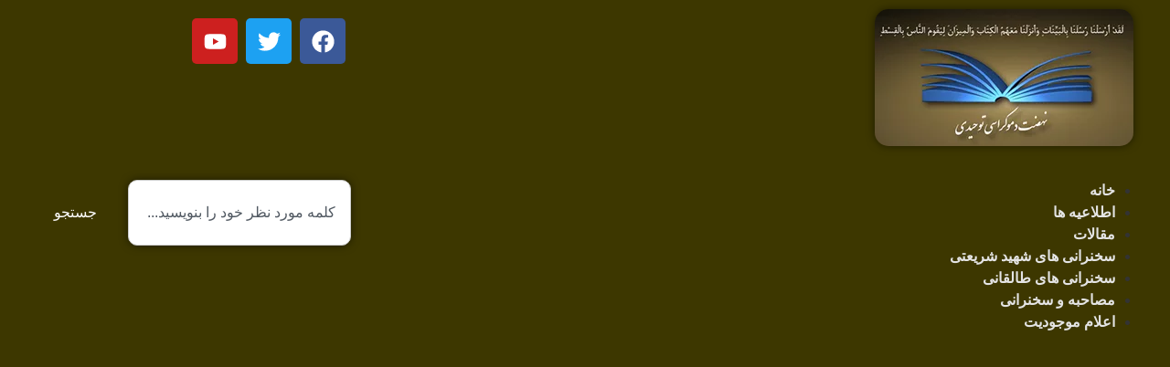

--- FILE ---
content_type: text/html; charset=UTF-8
request_url: https://democracytohidi.com/2353
body_size: 16424
content:
<!doctype html>
<html dir="rtl" lang="fa-IR">
<head>
	<meta charset="UTF-8">
	<meta name="viewport" content="width=device-width, initial-scale=1">
	<link rel="profile" href="https://gmpg.org/xfn/11">
	<title>فرجام برجام رژیم ساخته و اینک نوبت برجام دموکراسی خواهی مردم است. &#8211; دمکراسی توحیدی</title>
<meta name='robots' content='max-image-preview:large' />
<link rel="alternate" type="application/rss+xml" title="دمکراسی توحیدی &raquo; خوراک" href="https://democracytohidi.com/feed" />
<link rel="alternate" type="application/rss+xml" title="دمکراسی توحیدی &raquo; خوراک دیدگاه‌ها" href="https://democracytohidi.com/comments/feed" />
<link rel="alternate" title="oEmbed (JSON)" type="application/json+oembed" href="https://democracytohidi.com/wp-json/oembed/1.0/embed?url=https%3A%2F%2Fdemocracytohidi.com%2F2353" />
<link rel="alternate" title="oEmbed (XML)" type="text/xml+oembed" href="https://democracytohidi.com/wp-json/oembed/1.0/embed?url=https%3A%2F%2Fdemocracytohidi.com%2F2353&#038;format=xml" />
<style id='wp-img-auto-sizes-contain-inline-css'>
img:is([sizes=auto i],[sizes^="auto," i]){contain-intrinsic-size:3000px 1500px}
/*# sourceURL=wp-img-auto-sizes-contain-inline-css */
</style>
<style id='wp-emoji-styles-inline-css'>

	img.wp-smiley, img.emoji {
		display: inline !important;
		border: none !important;
		box-shadow: none !important;
		height: 1em !important;
		width: 1em !important;
		margin: 0 0.07em !important;
		vertical-align: -0.1em !important;
		background: none !important;
		padding: 0 !important;
	}
/*# sourceURL=wp-emoji-styles-inline-css */
</style>
<link rel='stylesheet' id='wp-block-library-rtl-css' href='https://democracytohidi.com/wp-includes/css/dist/block-library/style-rtl.min.css?ver=6.9' media='all' />
<link rel='stylesheet' id='awsm-ead-public-css' href='https://usercontent.one/wp/democracytohidi.com/wp-content/plugins/embed-any-document/css/embed-public.min.css?ver=2.7.12' media='all' />
<style id='global-styles-inline-css'>
:root{--wp--preset--aspect-ratio--square: 1;--wp--preset--aspect-ratio--4-3: 4/3;--wp--preset--aspect-ratio--3-4: 3/4;--wp--preset--aspect-ratio--3-2: 3/2;--wp--preset--aspect-ratio--2-3: 2/3;--wp--preset--aspect-ratio--16-9: 16/9;--wp--preset--aspect-ratio--9-16: 9/16;--wp--preset--color--black: #000000;--wp--preset--color--cyan-bluish-gray: #abb8c3;--wp--preset--color--white: #ffffff;--wp--preset--color--pale-pink: #f78da7;--wp--preset--color--vivid-red: #cf2e2e;--wp--preset--color--luminous-vivid-orange: #ff6900;--wp--preset--color--luminous-vivid-amber: #fcb900;--wp--preset--color--light-green-cyan: #7bdcb5;--wp--preset--color--vivid-green-cyan: #00d084;--wp--preset--color--pale-cyan-blue: #8ed1fc;--wp--preset--color--vivid-cyan-blue: #0693e3;--wp--preset--color--vivid-purple: #9b51e0;--wp--preset--gradient--vivid-cyan-blue-to-vivid-purple: linear-gradient(135deg,rgb(6,147,227) 0%,rgb(155,81,224) 100%);--wp--preset--gradient--light-green-cyan-to-vivid-green-cyan: linear-gradient(135deg,rgb(122,220,180) 0%,rgb(0,208,130) 100%);--wp--preset--gradient--luminous-vivid-amber-to-luminous-vivid-orange: linear-gradient(135deg,rgb(252,185,0) 0%,rgb(255,105,0) 100%);--wp--preset--gradient--luminous-vivid-orange-to-vivid-red: linear-gradient(135deg,rgb(255,105,0) 0%,rgb(207,46,46) 100%);--wp--preset--gradient--very-light-gray-to-cyan-bluish-gray: linear-gradient(135deg,rgb(238,238,238) 0%,rgb(169,184,195) 100%);--wp--preset--gradient--cool-to-warm-spectrum: linear-gradient(135deg,rgb(74,234,220) 0%,rgb(151,120,209) 20%,rgb(207,42,186) 40%,rgb(238,44,130) 60%,rgb(251,105,98) 80%,rgb(254,248,76) 100%);--wp--preset--gradient--blush-light-purple: linear-gradient(135deg,rgb(255,206,236) 0%,rgb(152,150,240) 100%);--wp--preset--gradient--blush-bordeaux: linear-gradient(135deg,rgb(254,205,165) 0%,rgb(254,45,45) 50%,rgb(107,0,62) 100%);--wp--preset--gradient--luminous-dusk: linear-gradient(135deg,rgb(255,203,112) 0%,rgb(199,81,192) 50%,rgb(65,88,208) 100%);--wp--preset--gradient--pale-ocean: linear-gradient(135deg,rgb(255,245,203) 0%,rgb(182,227,212) 50%,rgb(51,167,181) 100%);--wp--preset--gradient--electric-grass: linear-gradient(135deg,rgb(202,248,128) 0%,rgb(113,206,126) 100%);--wp--preset--gradient--midnight: linear-gradient(135deg,rgb(2,3,129) 0%,rgb(40,116,252) 100%);--wp--preset--font-size--small: 13px;--wp--preset--font-size--medium: 20px;--wp--preset--font-size--large: 36px;--wp--preset--font-size--x-large: 42px;--wp--preset--spacing--20: 0.44rem;--wp--preset--spacing--30: 0.67rem;--wp--preset--spacing--40: 1rem;--wp--preset--spacing--50: 1.5rem;--wp--preset--spacing--60: 2.25rem;--wp--preset--spacing--70: 3.38rem;--wp--preset--spacing--80: 5.06rem;--wp--preset--shadow--natural: 6px 6px 9px rgba(0, 0, 0, 0.2);--wp--preset--shadow--deep: 12px 12px 50px rgba(0, 0, 0, 0.4);--wp--preset--shadow--sharp: 6px 6px 0px rgba(0, 0, 0, 0.2);--wp--preset--shadow--outlined: 6px 6px 0px -3px rgb(255, 255, 255), 6px 6px rgb(0, 0, 0);--wp--preset--shadow--crisp: 6px 6px 0px rgb(0, 0, 0);}:root { --wp--style--global--content-size: 800px;--wp--style--global--wide-size: 1200px; }:where(body) { margin: 0; }.wp-site-blocks > .alignleft { float: left; margin-right: 2em; }.wp-site-blocks > .alignright { float: right; margin-left: 2em; }.wp-site-blocks > .aligncenter { justify-content: center; margin-left: auto; margin-right: auto; }:where(.wp-site-blocks) > * { margin-block-start: 24px; margin-block-end: 0; }:where(.wp-site-blocks) > :first-child { margin-block-start: 0; }:where(.wp-site-blocks) > :last-child { margin-block-end: 0; }:root { --wp--style--block-gap: 24px; }:root :where(.is-layout-flow) > :first-child{margin-block-start: 0;}:root :where(.is-layout-flow) > :last-child{margin-block-end: 0;}:root :where(.is-layout-flow) > *{margin-block-start: 24px;margin-block-end: 0;}:root :where(.is-layout-constrained) > :first-child{margin-block-start: 0;}:root :where(.is-layout-constrained) > :last-child{margin-block-end: 0;}:root :where(.is-layout-constrained) > *{margin-block-start: 24px;margin-block-end: 0;}:root :where(.is-layout-flex){gap: 24px;}:root :where(.is-layout-grid){gap: 24px;}.is-layout-flow > .alignleft{float: left;margin-inline-start: 0;margin-inline-end: 2em;}.is-layout-flow > .alignright{float: right;margin-inline-start: 2em;margin-inline-end: 0;}.is-layout-flow > .aligncenter{margin-left: auto !important;margin-right: auto !important;}.is-layout-constrained > .alignleft{float: left;margin-inline-start: 0;margin-inline-end: 2em;}.is-layout-constrained > .alignright{float: right;margin-inline-start: 2em;margin-inline-end: 0;}.is-layout-constrained > .aligncenter{margin-left: auto !important;margin-right: auto !important;}.is-layout-constrained > :where(:not(.alignleft):not(.alignright):not(.alignfull)){max-width: var(--wp--style--global--content-size);margin-left: auto !important;margin-right: auto !important;}.is-layout-constrained > .alignwide{max-width: var(--wp--style--global--wide-size);}body .is-layout-flex{display: flex;}.is-layout-flex{flex-wrap: wrap;align-items: center;}.is-layout-flex > :is(*, div){margin: 0;}body .is-layout-grid{display: grid;}.is-layout-grid > :is(*, div){margin: 0;}body{padding-top: 0px;padding-right: 0px;padding-bottom: 0px;padding-left: 0px;}a:where(:not(.wp-element-button)){text-decoration: underline;}:root :where(.wp-element-button, .wp-block-button__link){background-color: #32373c;border-width: 0;color: #fff;font-family: inherit;font-size: inherit;font-style: inherit;font-weight: inherit;letter-spacing: inherit;line-height: inherit;padding-top: calc(0.667em + 2px);padding-right: calc(1.333em + 2px);padding-bottom: calc(0.667em + 2px);padding-left: calc(1.333em + 2px);text-decoration: none;text-transform: inherit;}.has-black-color{color: var(--wp--preset--color--black) !important;}.has-cyan-bluish-gray-color{color: var(--wp--preset--color--cyan-bluish-gray) !important;}.has-white-color{color: var(--wp--preset--color--white) !important;}.has-pale-pink-color{color: var(--wp--preset--color--pale-pink) !important;}.has-vivid-red-color{color: var(--wp--preset--color--vivid-red) !important;}.has-luminous-vivid-orange-color{color: var(--wp--preset--color--luminous-vivid-orange) !important;}.has-luminous-vivid-amber-color{color: var(--wp--preset--color--luminous-vivid-amber) !important;}.has-light-green-cyan-color{color: var(--wp--preset--color--light-green-cyan) !important;}.has-vivid-green-cyan-color{color: var(--wp--preset--color--vivid-green-cyan) !important;}.has-pale-cyan-blue-color{color: var(--wp--preset--color--pale-cyan-blue) !important;}.has-vivid-cyan-blue-color{color: var(--wp--preset--color--vivid-cyan-blue) !important;}.has-vivid-purple-color{color: var(--wp--preset--color--vivid-purple) !important;}.has-black-background-color{background-color: var(--wp--preset--color--black) !important;}.has-cyan-bluish-gray-background-color{background-color: var(--wp--preset--color--cyan-bluish-gray) !important;}.has-white-background-color{background-color: var(--wp--preset--color--white) !important;}.has-pale-pink-background-color{background-color: var(--wp--preset--color--pale-pink) !important;}.has-vivid-red-background-color{background-color: var(--wp--preset--color--vivid-red) !important;}.has-luminous-vivid-orange-background-color{background-color: var(--wp--preset--color--luminous-vivid-orange) !important;}.has-luminous-vivid-amber-background-color{background-color: var(--wp--preset--color--luminous-vivid-amber) !important;}.has-light-green-cyan-background-color{background-color: var(--wp--preset--color--light-green-cyan) !important;}.has-vivid-green-cyan-background-color{background-color: var(--wp--preset--color--vivid-green-cyan) !important;}.has-pale-cyan-blue-background-color{background-color: var(--wp--preset--color--pale-cyan-blue) !important;}.has-vivid-cyan-blue-background-color{background-color: var(--wp--preset--color--vivid-cyan-blue) !important;}.has-vivid-purple-background-color{background-color: var(--wp--preset--color--vivid-purple) !important;}.has-black-border-color{border-color: var(--wp--preset--color--black) !important;}.has-cyan-bluish-gray-border-color{border-color: var(--wp--preset--color--cyan-bluish-gray) !important;}.has-white-border-color{border-color: var(--wp--preset--color--white) !important;}.has-pale-pink-border-color{border-color: var(--wp--preset--color--pale-pink) !important;}.has-vivid-red-border-color{border-color: var(--wp--preset--color--vivid-red) !important;}.has-luminous-vivid-orange-border-color{border-color: var(--wp--preset--color--luminous-vivid-orange) !important;}.has-luminous-vivid-amber-border-color{border-color: var(--wp--preset--color--luminous-vivid-amber) !important;}.has-light-green-cyan-border-color{border-color: var(--wp--preset--color--light-green-cyan) !important;}.has-vivid-green-cyan-border-color{border-color: var(--wp--preset--color--vivid-green-cyan) !important;}.has-pale-cyan-blue-border-color{border-color: var(--wp--preset--color--pale-cyan-blue) !important;}.has-vivid-cyan-blue-border-color{border-color: var(--wp--preset--color--vivid-cyan-blue) !important;}.has-vivid-purple-border-color{border-color: var(--wp--preset--color--vivid-purple) !important;}.has-vivid-cyan-blue-to-vivid-purple-gradient-background{background: var(--wp--preset--gradient--vivid-cyan-blue-to-vivid-purple) !important;}.has-light-green-cyan-to-vivid-green-cyan-gradient-background{background: var(--wp--preset--gradient--light-green-cyan-to-vivid-green-cyan) !important;}.has-luminous-vivid-amber-to-luminous-vivid-orange-gradient-background{background: var(--wp--preset--gradient--luminous-vivid-amber-to-luminous-vivid-orange) !important;}.has-luminous-vivid-orange-to-vivid-red-gradient-background{background: var(--wp--preset--gradient--luminous-vivid-orange-to-vivid-red) !important;}.has-very-light-gray-to-cyan-bluish-gray-gradient-background{background: var(--wp--preset--gradient--very-light-gray-to-cyan-bluish-gray) !important;}.has-cool-to-warm-spectrum-gradient-background{background: var(--wp--preset--gradient--cool-to-warm-spectrum) !important;}.has-blush-light-purple-gradient-background{background: var(--wp--preset--gradient--blush-light-purple) !important;}.has-blush-bordeaux-gradient-background{background: var(--wp--preset--gradient--blush-bordeaux) !important;}.has-luminous-dusk-gradient-background{background: var(--wp--preset--gradient--luminous-dusk) !important;}.has-pale-ocean-gradient-background{background: var(--wp--preset--gradient--pale-ocean) !important;}.has-electric-grass-gradient-background{background: var(--wp--preset--gradient--electric-grass) !important;}.has-midnight-gradient-background{background: var(--wp--preset--gradient--midnight) !important;}.has-small-font-size{font-size: var(--wp--preset--font-size--small) !important;}.has-medium-font-size{font-size: var(--wp--preset--font-size--medium) !important;}.has-large-font-size{font-size: var(--wp--preset--font-size--large) !important;}.has-x-large-font-size{font-size: var(--wp--preset--font-size--x-large) !important;}
:root :where(.wp-block-pullquote){font-size: 1.5em;line-height: 1.6;}
/*# sourceURL=global-styles-inline-css */
</style>
<link rel='stylesheet' id='contact-form-7-css' href='https://usercontent.one/wp/democracytohidi.com/wp-content/plugins/contact-form-7/includes/css/styles.css?ver=6.1.4' media='all' />
<link rel='stylesheet' id='contact-form-7-rtl-css' href='https://usercontent.one/wp/democracytohidi.com/wp-content/plugins/contact-form-7/includes/css/styles-rtl.css?ver=6.1.4' media='all' />
<link rel='stylesheet' id='hello-elementor-css' href='https://usercontent.one/wp/democracytohidi.com/wp-content/themes/hello-elementor/assets/css/reset.css?ver=3.4.5' media='all' />
<link rel='stylesheet' id='hello-elementor-theme-style-css' href='https://usercontent.one/wp/democracytohidi.com/wp-content/themes/hello-elementor/assets/css/theme.css?ver=3.4.5' media='all' />
<link rel='stylesheet' id='hello-elementor-header-footer-css' href='https://usercontent.one/wp/democracytohidi.com/wp-content/themes/hello-elementor/assets/css/header-footer.css?ver=3.4.5' media='all' />
<link rel='stylesheet' id='elementor-frontend-css' href='https://usercontent.one/wp/democracytohidi.com/wp-content/plugins/elementor/assets/css/frontend.min.css?ver=3.34.1' media='all' />
<link rel='stylesheet' id='elementor-post-3160-css' href='https://usercontent.one/wp/democracytohidi.com/wp-content/uploads/elementor/css/post-3160.css?ver=1768475159' media='all' />
<link rel='stylesheet' id='widget-image-css' href='https://usercontent.one/wp/democracytohidi.com/wp-content/plugins/elementor/assets/css/widget-image-rtl.min.css?ver=3.34.1' media='all' />
<link rel='stylesheet' id='widget-social-icons-css' href='https://usercontent.one/wp/democracytohidi.com/wp-content/plugins/elementor/assets/css/widget-social-icons-rtl.min.css?ver=3.34.1' media='all' />
<link rel='stylesheet' id='e-apple-webkit-css' href='https://usercontent.one/wp/democracytohidi.com/wp-content/plugins/elementor/assets/css/conditionals/apple-webkit.min.css?ver=3.34.1' media='all' />
<link rel='stylesheet' id='widget-nav-menu-css' href='https://usercontent.one/wp/democracytohidi.com/wp-content/plugins/elementor-pro/assets/css/widget-nav-menu-rtl.min.css?ver=3.34.0' media='all' />
<link rel='stylesheet' id='widget-search-css' href='https://usercontent.one/wp/democracytohidi.com/wp-content/plugins/elementor-pro/assets/css/widget-search-rtl.min.css?ver=3.34.0' media='all' />
<link rel='stylesheet' id='widget-heading-css' href='https://usercontent.one/wp/democracytohidi.com/wp-content/plugins/elementor/assets/css/widget-heading-rtl.min.css?ver=3.34.1' media='all' />
<link rel='stylesheet' id='widget-post-info-css' href='https://usercontent.one/wp/democracytohidi.com/wp-content/plugins/elementor-pro/assets/css/widget-post-info-rtl.min.css?ver=3.34.0' media='all' />
<link rel='stylesheet' id='widget-icon-list-css' href='https://usercontent.one/wp/democracytohidi.com/wp-content/plugins/elementor/assets/css/widget-icon-list-rtl.min.css?ver=3.34.1' media='all' />
<link rel='stylesheet' id='widget-divider-css' href='https://usercontent.one/wp/democracytohidi.com/wp-content/plugins/elementor/assets/css/widget-divider-rtl.min.css?ver=3.34.1' media='all' />
<link rel='stylesheet' id='widget-posts-css' href='https://usercontent.one/wp/democracytohidi.com/wp-content/plugins/elementor-pro/assets/css/widget-posts-rtl.min.css?ver=3.34.0' media='all' />
<link rel='stylesheet' id='widget-post-navigation-css' href='https://usercontent.one/wp/democracytohidi.com/wp-content/plugins/elementor-pro/assets/css/widget-post-navigation-rtl.min.css?ver=3.34.0' media='all' />
<link rel='stylesheet' id='elementor-post-3182-css' href='https://usercontent.one/wp/democracytohidi.com/wp-content/uploads/elementor/css/post-3182.css?ver=1768475160' media='all' />
<link rel='stylesheet' id='elementor-post-3207-css' href='https://usercontent.one/wp/democracytohidi.com/wp-content/uploads/elementor/css/post-3207.css?ver=1768475160' media='all' />
<link rel='stylesheet' id='elementor-post-3245-css' href='https://usercontent.one/wp/democracytohidi.com/wp-content/uploads/elementor/css/post-3245.css?ver=1768478039' media='all' />
<link rel='stylesheet' id='elementor-gf-local-vazirmatn-css' href='https://usercontent.one/wp/democracytohidi.com/wp-content/uploads/elementor/google-fonts/css/vazirmatn.css?ver=1742723408' media='all' />
<script src="https://democracytohidi.com/wp-includes/js/jquery/jquery.min.js?ver=3.7.1" id="jquery-core-js"></script>
<script src="https://democracytohidi.com/wp-includes/js/jquery/jquery-migrate.min.js?ver=3.4.1" id="jquery-migrate-js"></script>
<link rel="https://api.w.org/" href="https://democracytohidi.com/wp-json/" /><link rel="alternate" title="JSON" type="application/json" href="https://democracytohidi.com/wp-json/wp/v2/posts/2353" /><link rel="EditURI" type="application/rsd+xml" title="RSD" href="https://democracytohidi.com/xmlrpc.php?rsd" />
<meta name="generator" content="WordPress 6.9" />
<link rel="canonical" href="https://democracytohidi.com/2353" />
<link rel='shortlink' href='https://democracytohidi.com/?p=2353' />
<style>[class*=" icon-oc-"],[class^=icon-oc-]{speak:none;font-style:normal;font-weight:400;font-variant:normal;text-transform:none;line-height:1;-webkit-font-smoothing:antialiased;-moz-osx-font-smoothing:grayscale}.icon-oc-one-com-white-32px-fill:before{content:"901"}.icon-oc-one-com:before{content:"900"}#one-com-icon,.toplevel_page_onecom-wp .wp-menu-image{speak:none;display:flex;align-items:center;justify-content:center;text-transform:none;line-height:1;-webkit-font-smoothing:antialiased;-moz-osx-font-smoothing:grayscale}.onecom-wp-admin-bar-item>a,.toplevel_page_onecom-wp>.wp-menu-name{font-size:16px;font-weight:400;line-height:1}.toplevel_page_onecom-wp>.wp-menu-name img{width:69px;height:9px;}.wp-submenu-wrap.wp-submenu>.wp-submenu-head>img{width:88px;height:auto}.onecom-wp-admin-bar-item>a img{height:7px!important}.onecom-wp-admin-bar-item>a img,.toplevel_page_onecom-wp>.wp-menu-name img{opacity:.8}.onecom-wp-admin-bar-item.hover>a img,.toplevel_page_onecom-wp.wp-has-current-submenu>.wp-menu-name img,li.opensub>a.toplevel_page_onecom-wp>.wp-menu-name img{opacity:1}#one-com-icon:before,.onecom-wp-admin-bar-item>a:before,.toplevel_page_onecom-wp>.wp-menu-image:before{content:'';position:static!important;background-color:rgba(240,245,250,.4);border-radius:102px;width:18px;height:18px;padding:0!important}.onecom-wp-admin-bar-item>a:before{width:14px;height:14px}.onecom-wp-admin-bar-item.hover>a:before,.toplevel_page_onecom-wp.opensub>a>.wp-menu-image:before,.toplevel_page_onecom-wp.wp-has-current-submenu>.wp-menu-image:before{background-color:#76b82a}.onecom-wp-admin-bar-item>a{display:inline-flex!important;align-items:center;justify-content:center}#one-com-logo-wrapper{font-size:4em}#one-com-icon{vertical-align:middle}.imagify-welcome{display:none !important;}</style><meta name="description" content="دیکتاتوری ولایت مطلقه آخوندیسم با مصاده دست آوردهای انقلاب اسلامی بهمن مردم ایران، و کودتای نظامی بر علیه آن ، از مقوله اتمیزه شدن و جنگ خارجی نهایت استفاده را برای بقای خود کرد.اینک با خروج آمریکا از برجام رژیم ساخته نوبت برجام دموکراسی خواهی مردم است">
<meta name="generator" content="Elementor 3.34.1; features: e_font_icon_svg, additional_custom_breakpoints; settings: css_print_method-external, google_font-enabled, font_display-swap">
			<style>
				.e-con.e-parent:nth-of-type(n+4):not(.e-lazyloaded):not(.e-no-lazyload),
				.e-con.e-parent:nth-of-type(n+4):not(.e-lazyloaded):not(.e-no-lazyload) * {
					background-image: none !important;
				}
				@media screen and (max-height: 1024px) {
					.e-con.e-parent:nth-of-type(n+3):not(.e-lazyloaded):not(.e-no-lazyload),
					.e-con.e-parent:nth-of-type(n+3):not(.e-lazyloaded):not(.e-no-lazyload) * {
						background-image: none !important;
					}
				}
				@media screen and (max-height: 640px) {
					.e-con.e-parent:nth-of-type(n+2):not(.e-lazyloaded):not(.e-no-lazyload),
					.e-con.e-parent:nth-of-type(n+2):not(.e-lazyloaded):not(.e-no-lazyload) * {
						background-image: none !important;
					}
				}
			</style>
			<link rel="icon" href="https://usercontent.one/wp/democracytohidi.com/wp-content/uploads/2023/06/header-logo_democracy_mini-150x150.webp" sizes="32x32" />
<link rel="icon" href="https://usercontent.one/wp/democracytohidi.com/wp-content/uploads/2023/06/header-logo_democracy_mini-jpg.webp" sizes="192x192" />
<link rel="apple-touch-icon" href="https://usercontent.one/wp/democracytohidi.com/wp-content/uploads/2023/06/header-logo_democracy_mini-jpg.webp" />
<meta name="msapplication-TileImage" content="https://usercontent.one/wp/democracytohidi.com/wp-content/uploads/2023/06/header-logo_democracy_mini-jpg.webp" />
</head>
<body class="rtl wp-singular post-template-default single single-post postid-2353 single-format-standard wp-custom-logo wp-embed-responsive wp-theme-hello-elementor hello-elementor-default elementor-default elementor-kit-3160 elementor-page-3245">


<a class="skip-link screen-reader-text" href="#content">پرش به محتوا</a>

		<header data-elementor-type="header" data-elementor-id="3182" class="elementor elementor-3182 elementor-location-header" data-elementor-post-type="elementor_library">
			<div class="elementor-element elementor-element-37a84ca e-con-full e-flex e-con e-parent" data-id="37a84ca" data-element_type="container" data-settings="{&quot;background_background&quot;:&quot;classic&quot;}">
		<div class="elementor-element elementor-element-51e8e55 e-con-full e-flex e-con e-child" data-id="51e8e55" data-element_type="container">
				<div class="elementor-element elementor-element-3d7e01a elementor-widget elementor-widget-image" data-id="3d7e01a" data-element_type="widget" data-widget_type="image.default">
				<div class="elementor-widget-container">
																<a href="https://democracytohidi.com">
							<img width="283" height="150" src="https://usercontent.one/wp/democracytohidi.com/wp-content/uploads/2023/06/header-logo_democracy_mini-jpg.webp" class="attachment-large size-large wp-image-2989" alt="" />								</a>
															</div>
				</div>
				</div>
		<div class="elementor-element elementor-element-80101c3 e-con-full e-flex e-con e-child" data-id="80101c3" data-element_type="container">
				<div class="elementor-element elementor-element-e00de03 elementor-shape-rounded elementor-grid-0 e-grid-align-center elementor-widget elementor-widget-social-icons" data-id="e00de03" data-element_type="widget" data-widget_type="social-icons.default">
				<div class="elementor-widget-container">
							<div class="elementor-social-icons-wrapper elementor-grid" role="list">
							<span class="elementor-grid-item" role="listitem">
					<a class="elementor-icon elementor-social-icon elementor-social-icon-facebook elementor-repeater-item-60b1dd1" target="_blank">
						<span class="elementor-screen-only">Facebook</span>
						<svg aria-hidden="true" class="e-font-icon-svg e-fab-facebook" viewBox="0 0 512 512" xmlns="http://www.w3.org/2000/svg"><path d="M504 256C504 119 393 8 256 8S8 119 8 256c0 123.78 90.69 226.38 209.25 245V327.69h-63V256h63v-54.64c0-62.15 37-96.48 93.67-96.48 27.14 0 55.52 4.84 55.52 4.84v61h-31.28c-30.8 0-40.41 19.12-40.41 38.73V256h68.78l-11 71.69h-57.78V501C413.31 482.38 504 379.78 504 256z"></path></svg>					</a>
				</span>
							<span class="elementor-grid-item" role="listitem">
					<a class="elementor-icon elementor-social-icon elementor-social-icon-twitter elementor-repeater-item-17efbf2" target="_blank">
						<span class="elementor-screen-only">Twitter</span>
						<svg aria-hidden="true" class="e-font-icon-svg e-fab-twitter" viewBox="0 0 512 512" xmlns="http://www.w3.org/2000/svg"><path d="M459.37 151.716c.325 4.548.325 9.097.325 13.645 0 138.72-105.583 298.558-298.558 298.558-59.452 0-114.68-17.219-161.137-47.106 8.447.974 16.568 1.299 25.34 1.299 49.055 0 94.213-16.568 130.274-44.832-46.132-.975-84.792-31.188-98.112-72.772 6.498.974 12.995 1.624 19.818 1.624 9.421 0 18.843-1.3 27.614-3.573-48.081-9.747-84.143-51.98-84.143-102.985v-1.299c13.969 7.797 30.214 12.67 47.431 13.319-28.264-18.843-46.781-51.005-46.781-87.391 0-19.492 5.197-37.36 14.294-52.954 51.655 63.675 129.3 105.258 216.365 109.807-1.624-7.797-2.599-15.918-2.599-24.04 0-57.828 46.782-104.934 104.934-104.934 30.213 0 57.502 12.67 76.67 33.137 23.715-4.548 46.456-13.32 66.599-25.34-7.798 24.366-24.366 44.833-46.132 57.827 21.117-2.273 41.584-8.122 60.426-16.243-14.292 20.791-32.161 39.308-52.628 54.253z"></path></svg>					</a>
				</span>
							<span class="elementor-grid-item" role="listitem">
					<a class="elementor-icon elementor-social-icon elementor-social-icon-youtube elementor-repeater-item-b7a3858" target="_blank">
						<span class="elementor-screen-only">Youtube</span>
						<svg aria-hidden="true" class="e-font-icon-svg e-fab-youtube" viewBox="0 0 576 512" xmlns="http://www.w3.org/2000/svg"><path d="M549.655 124.083c-6.281-23.65-24.787-42.276-48.284-48.597C458.781 64 288 64 288 64S117.22 64 74.629 75.486c-23.497 6.322-42.003 24.947-48.284 48.597-11.412 42.867-11.412 132.305-11.412 132.305s0 89.438 11.412 132.305c6.281 23.65 24.787 41.5 48.284 47.821C117.22 448 288 448 288 448s170.78 0 213.371-11.486c23.497-6.321 42.003-24.171 48.284-47.821 11.412-42.867 11.412-132.305 11.412-132.305s0-89.438-11.412-132.305zm-317.51 213.508V175.185l142.739 81.205-142.739 81.201z"></path></svg>					</a>
				</span>
					</div>
						</div>
				</div>
				</div>
				</div>
		<div class="elementor-element elementor-element-d11a2f4 e-con-full e-flex e-con e-parent" data-id="d11a2f4" data-element_type="container" data-settings="{&quot;background_background&quot;:&quot;classic&quot;}">
		<div class="elementor-element elementor-element-f9d39a3 e-con-full e-flex e-con e-child" data-id="f9d39a3" data-element_type="container">
				<div class="elementor-element elementor-element-a161964 elementor-nav-menu__align-start elementor-widget__width-initial elementor-nav-menu--dropdown-tablet elementor-nav-menu__text-align-aside elementor-nav-menu--toggle elementor-nav-menu--burger elementor-widget elementor-widget-nav-menu" data-id="a161964" data-element_type="widget" data-settings="{&quot;layout&quot;:&quot;horizontal&quot;,&quot;submenu_icon&quot;:{&quot;value&quot;:&quot;&lt;svg aria-hidden=\&quot;true\&quot; class=\&quot;e-font-icon-svg e-fas-caret-down\&quot; viewBox=\&quot;0 0 320 512\&quot; xmlns=\&quot;http:\/\/www.w3.org\/2000\/svg\&quot;&gt;&lt;path d=\&quot;M31.3 192h257.3c17.8 0 26.7 21.5 14.1 34.1L174.1 354.8c-7.8 7.8-20.5 7.8-28.3 0L17.2 226.1C4.6 213.5 13.5 192 31.3 192z\&quot;&gt;&lt;\/path&gt;&lt;\/svg&gt;&quot;,&quot;library&quot;:&quot;fa-solid&quot;},&quot;toggle&quot;:&quot;burger&quot;}" data-widget_type="nav-menu.default">
				<div class="elementor-widget-container">
								<nav aria-label="Menu" class="elementor-nav-menu--main elementor-nav-menu__container elementor-nav-menu--layout-horizontal e--pointer-underline e--animation-fade">
				<ul id="menu-1-a161964" class="elementor-nav-menu"><li class="menu-item menu-item-type-post_type menu-item-object-page menu-item-home menu-item-1106"><a href="https://democracytohidi.com/" class="elementor-item">خانه</a></li>
<li class="menu-item menu-item-type-taxonomy menu-item-object-category current-post-ancestor current-menu-parent current-post-parent menu-item-2541"><a href="https://democracytohidi.com/category/communique" class="elementor-item">اطلاعیه ها</a></li>
<li class="menu-item menu-item-type-taxonomy menu-item-object-category menu-item-2542"><a href="https://democracytohidi.com/category/articles" class="elementor-item">مقالات</a></li>
<li class="menu-item menu-item-type-post_type menu-item-object-page menu-item-1109"><a href="https://democracytohidi.com/voice" class="elementor-item">سخنرانی های  شهید شریعتی</a></li>
<li class="menu-item menu-item-type-post_type menu-item-object-page menu-item-1110"><a href="https://democracytohidi.com/taleghani" class="elementor-item">سخنرانی های طالقانی</a></li>
<li class="menu-item menu-item-type-taxonomy menu-item-object-category menu-item-2543"><a href="https://democracytohidi.com/category/interview" class="elementor-item">مصاحبه و سخنرانی</a></li>
<li class="menu-item menu-item-type-post_type menu-item-object-page menu-item-has-children menu-item-1112"><a href="https://democracytohidi.com/about" class="elementor-item">اعلام موجوديت</a>
<ul class="sub-menu elementor-nav-menu--dropdown">
	<li class="menu-item menu-item-type-post_type menu-item-object-page menu-item-1111"><a href="https://democracytohidi.com/democracy-tohidi" class="elementor-sub-item">دموکراسی توحیدی از نظر ما</a></li>
</ul>
</li>
<li class="menu-item menu-item-type-post_type menu-item-object-page menu-item-1113"><a href="https://democracytohidi.com/contact" class="elementor-item">تماس با ما</a></li>
</ul>			</nav>
					<div class="elementor-menu-toggle" role="button" tabindex="0" aria-label="Menu Toggle" aria-expanded="false">
			<svg aria-hidden="true" role="presentation" class="elementor-menu-toggle__icon--open e-font-icon-svg e-eicon-menu-bar" viewBox="0 0 1000 1000" xmlns="http://www.w3.org/2000/svg"><path d="M104 333H896C929 333 958 304 958 271S929 208 896 208H104C71 208 42 237 42 271S71 333 104 333ZM104 583H896C929 583 958 554 958 521S929 458 896 458H104C71 458 42 487 42 521S71 583 104 583ZM104 833H896C929 833 958 804 958 771S929 708 896 708H104C71 708 42 737 42 771S71 833 104 833Z"></path></svg><svg aria-hidden="true" role="presentation" class="elementor-menu-toggle__icon--close e-font-icon-svg e-eicon-close" viewBox="0 0 1000 1000" xmlns="http://www.w3.org/2000/svg"><path d="M742 167L500 408 258 167C246 154 233 150 217 150 196 150 179 158 167 167 154 179 150 196 150 212 150 229 154 242 171 254L408 500 167 742C138 771 138 800 167 829 196 858 225 858 254 829L496 587 738 829C750 842 767 846 783 846 800 846 817 842 829 829 842 817 846 804 846 783 846 767 842 750 829 737L588 500 833 258C863 229 863 200 833 171 804 137 775 137 742 167Z"></path></svg>		</div>
					<nav class="elementor-nav-menu--dropdown elementor-nav-menu__container" aria-hidden="true">
				<ul id="menu-2-a161964" class="elementor-nav-menu"><li class="menu-item menu-item-type-post_type menu-item-object-page menu-item-home menu-item-1106"><a href="https://democracytohidi.com/" class="elementor-item" tabindex="-1">خانه</a></li>
<li class="menu-item menu-item-type-taxonomy menu-item-object-category current-post-ancestor current-menu-parent current-post-parent menu-item-2541"><a href="https://democracytohidi.com/category/communique" class="elementor-item" tabindex="-1">اطلاعیه ها</a></li>
<li class="menu-item menu-item-type-taxonomy menu-item-object-category menu-item-2542"><a href="https://democracytohidi.com/category/articles" class="elementor-item" tabindex="-1">مقالات</a></li>
<li class="menu-item menu-item-type-post_type menu-item-object-page menu-item-1109"><a href="https://democracytohidi.com/voice" class="elementor-item" tabindex="-1">سخنرانی های  شهید شریعتی</a></li>
<li class="menu-item menu-item-type-post_type menu-item-object-page menu-item-1110"><a href="https://democracytohidi.com/taleghani" class="elementor-item" tabindex="-1">سخنرانی های طالقانی</a></li>
<li class="menu-item menu-item-type-taxonomy menu-item-object-category menu-item-2543"><a href="https://democracytohidi.com/category/interview" class="elementor-item" tabindex="-1">مصاحبه و سخنرانی</a></li>
<li class="menu-item menu-item-type-post_type menu-item-object-page menu-item-has-children menu-item-1112"><a href="https://democracytohidi.com/about" class="elementor-item" tabindex="-1">اعلام موجوديت</a>
<ul class="sub-menu elementor-nav-menu--dropdown">
	<li class="menu-item menu-item-type-post_type menu-item-object-page menu-item-1111"><a href="https://democracytohidi.com/democracy-tohidi" class="elementor-sub-item" tabindex="-1">دموکراسی توحیدی از نظر ما</a></li>
</ul>
</li>
<li class="menu-item menu-item-type-post_type menu-item-object-page menu-item-1113"><a href="https://democracytohidi.com/contact" class="elementor-item" tabindex="-1">تماس با ما</a></li>
</ul>			</nav>
						</div>
				</div>
				</div>
		<div class="elementor-element elementor-element-7b3f5f8 e-con-full e-flex e-con e-child" data-id="7b3f5f8" data-element_type="container">
				<div class="elementor-element elementor-element-f3aa94c elementor-widget__width-initial elementor-widget elementor-widget-search" data-id="f3aa94c" data-element_type="widget" data-settings="{&quot;submit_trigger&quot;:&quot;both&quot;,&quot;pagination_type_options&quot;:&quot;none&quot;}" data-widget_type="search.default">
				<div class="elementor-widget-container">
							<search class="e-search hidden" role="search">
			<form class="e-search-form" action="https://democracytohidi.com" method="get">

				
				<label class="e-search-label" for="search-f3aa94c">
					<span class="elementor-screen-only">
						Search					</span>
									</label>

				<div class="e-search-input-wrapper">
					<input id="search-f3aa94c" placeholder="کلمه مورد نظر خود را بنویسید..." class="e-search-input" type="search" name="s" value="" autocomplete="off" role="combobox" aria-autocomplete="list" aria-expanded="false" aria-controls="results-f3aa94c" aria-haspopup="listbox">
															<output id="results-f3aa94c" class="e-search-results-container hide-loader" aria-live="polite" aria-atomic="true" aria-label="Results for search" tabindex="0">
						<div class="e-search-results"></div>
											</output>
									</div>
				
				
				<button class="e-search-submit  " type="submit">
					<svg aria-hidden="true" class="e-font-icon-svg e-fas-search" viewBox="0 0 512 512" xmlns="http://www.w3.org/2000/svg"><path d="M505 442.7L405.3 343c-4.5-4.5-10.6-7-17-7H372c27.6-35.3 44-79.7 44-128C416 93.1 322.9 0 208 0S0 93.1 0 208s93.1 208 208 208c48.3 0 92.7-16.4 128-44v16.3c0 6.4 2.5 12.5 7 17l99.7 99.7c9.4 9.4 24.6 9.4 33.9 0l28.3-28.3c9.4-9.4 9.4-24.6.1-34zM208 336c-70.7 0-128-57.2-128-128 0-70.7 57.2-128 128-128 70.7 0 128 57.2 128 128 0 70.7-57.2 128-128 128z"></path></svg>
										<span class="">
						جستجو					</span>
									</button>
				<input type="hidden" name="e_search_props" value="f3aa94c-3182">
			</form>
		</search>
						</div>
				</div>
				</div>
				</div>
				</header>
				<div data-elementor-type="single-post" data-elementor-id="3245" class="elementor elementor-3245 elementor-location-single post-2353 post type-post status-publish format-standard hentry category-communique" data-elementor-post-type="elementor_library">
			<div class="elementor-element elementor-element-23efd35 e-flex e-con-boxed e-con e-parent" data-id="23efd35" data-element_type="container">
					<div class="e-con-inner">
					</div>
				</div>
		<div class="elementor-element elementor-element-c76b1f0 e-flex e-con-boxed e-con e-parent" data-id="c76b1f0" data-element_type="container">
					<div class="e-con-inner">
				<div class="elementor-element elementor-element-3330c09 elementor-widget elementor-widget-theme-post-title elementor-page-title elementor-widget-heading" data-id="3330c09" data-element_type="widget" data-widget_type="theme-post-title.default">
				<div class="elementor-widget-container">
					<h1 class="elementor-heading-title elementor-size-default">فرجام برجام رژیم ساخته و اینک نوبت برجام دموکراسی خواهی مردم است.</h1>				</div>
				</div>
					</div>
				</div>
		<div class="elementor-element elementor-element-fda89e9 e-flex e-con-boxed e-con e-parent" data-id="fda89e9" data-element_type="container">
					<div class="e-con-inner">
		<div class="elementor-element elementor-element-56fba14 e-con-full e-flex e-con e-child" data-id="56fba14" data-element_type="container">
				<div class="elementor-element elementor-element-36bb41e elementor-widget elementor-widget-post-info" data-id="36bb41e" data-element_type="widget" data-widget_type="post-info.default">
				<div class="elementor-widget-container">
							<ul class="elementor-inline-items elementor-icon-list-items elementor-post-info">
								<li class="elementor-icon-list-item elementor-repeater-item-d7d076a elementor-inline-item" itemprop="author">
						<a href="https://democracytohidi.com/author/amir">
											<span class="elementor-icon-list-icon">
								<svg aria-hidden="true" class="e-font-icon-svg e-far-user-circle" viewBox="0 0 496 512" xmlns="http://www.w3.org/2000/svg"><path d="M248 104c-53 0-96 43-96 96s43 96 96 96 96-43 96-96-43-96-96-96zm0 144c-26.5 0-48-21.5-48-48s21.5-48 48-48 48 21.5 48 48-21.5 48-48 48zm0-240C111 8 0 119 0 256s111 248 248 248 248-111 248-248S385 8 248 8zm0 448c-49.7 0-95.1-18.3-130.1-48.4 14.9-23 40.4-38.6 69.6-39.5 20.8 6.4 40.6 9.6 60.5 9.6s39.7-3.1 60.5-9.6c29.2 1 54.7 16.5 69.6 39.5-35 30.1-80.4 48.4-130.1 48.4zm162.7-84.1c-24.4-31.4-62.1-51.9-105.1-51.9-10.2 0-26 9.6-57.6 9.6-31.5 0-47.4-9.6-57.6-9.6-42.9 0-80.6 20.5-105.1 51.9C61.9 339.2 48 299.2 48 256c0-110.3 89.7-200 200-200s200 89.7 200 200c0 43.2-13.9 83.2-37.3 115.9z"></path></svg>							</span>
									<span class="elementor-icon-list-text elementor-post-info__item elementor-post-info__item--type-author">
										امیر قیاملو					</span>
									</a>
				</li>
				<li class="elementor-icon-list-item elementor-repeater-item-74055b2 elementor-inline-item" itemprop="datePublished">
						<a href="https://democracytohidi.com/date/2018/05/09">
											<span class="elementor-icon-list-icon">
								<svg aria-hidden="true" class="e-font-icon-svg e-fas-calendar" viewBox="0 0 448 512" xmlns="http://www.w3.org/2000/svg"><path d="M12 192h424c6.6 0 12 5.4 12 12v260c0 26.5-21.5 48-48 48H48c-26.5 0-48-21.5-48-48V204c0-6.6 5.4-12 12-12zm436-44v-36c0-26.5-21.5-48-48-48h-48V12c0-6.6-5.4-12-12-12h-40c-6.6 0-12 5.4-12 12v52H160V12c0-6.6-5.4-12-12-12h-40c-6.6 0-12 5.4-12 12v52H48C21.5 64 0 85.5 0 112v36c0 6.6 5.4 12 12 12h424c6.6 0 12-5.4 12-12z"></path></svg>							</span>
									<span class="elementor-icon-list-text elementor-post-info__item elementor-post-info__item--type-date">
										<time>می 9, 2018</time>					</span>
									</a>
				</li>
				<li class="elementor-icon-list-item elementor-repeater-item-46acf9c elementor-inline-item">
										<span class="elementor-icon-list-icon">
								<svg aria-hidden="true" class="e-font-icon-svg e-far-clock" viewBox="0 0 512 512" xmlns="http://www.w3.org/2000/svg"><path d="M256 8C119 8 8 119 8 256s111 248 248 248 248-111 248-248S393 8 256 8zm0 448c-110.5 0-200-89.5-200-200S145.5 56 256 56s200 89.5 200 200-89.5 200-200 200zm61.8-104.4l-84.9-61.7c-3.1-2.3-4.9-5.9-4.9-9.7V116c0-6.6 5.4-12 12-12h32c6.6 0 12 5.4 12 12v141.7l66.8 48.6c5.4 3.9 6.5 11.4 2.6 16.8L334.6 349c-3.9 5.3-11.4 6.5-16.8 2.6z"></path></svg>							</span>
									<span class="elementor-icon-list-text elementor-post-info__item elementor-post-info__item--type-time">
										<time>12:06 ب.ظ</time>					</span>
								</li>
				</ul>
						</div>
				</div>
				</div>
		<div class="elementor-element elementor-element-59cdafe e-con-full e-flex e-con e-child" data-id="59cdafe" data-element_type="container">
				<div class="elementor-element elementor-element-9e1e353 elementor-widget elementor-widget-theme-post-excerpt" data-id="9e1e353" data-element_type="widget" data-widget_type="theme-post-excerpt.default">
				<div class="elementor-widget-container">
					دیکتاتوری ولایت مطلقه آخوندیسم با مصاده دست آوردهای انقلاب اسلامی بهمن مردم ایران، و کودتای نظامی بر علیه آن ، از مقوله اتمیزه شدن و جنگ خارجی نهایت استفاده را برای بقای خود کرد.اینک با خروج آمریکا از برجام رژیم ساخته نوبت برجام دموکراسی خواهی مردم است				</div>
				</div>
				</div>
					</div>
				</div>
		<div class="elementor-element elementor-element-76849ed e-flex e-con-boxed e-con e-parent" data-id="76849ed" data-element_type="container">
					<div class="e-con-inner">
				<div class="elementor-element elementor-element-0ca8838 elementor-widget elementor-widget-theme-post-content" data-id="0ca8838" data-element_type="widget" data-widget_type="theme-post-content.default">
				<div class="elementor-widget-container">
					<p><iframe title="فرجام برجام رژیم ساخته ، و اینک نوبت برجام دموکراسی خواهی مردم است." width="800" height="450" src="https://www.youtube.com/embed/L7KUaCGxOsA?feature=oembed" frameborder="0" allow="accelerometer; autoplay; clipboard-write; encrypted-media; gyroscope; picture-in-picture; web-share" referrerpolicy="strict-origin-when-cross-origin" allowfullscreen></iframe></p>
				</div>
				</div>
					</div>
				</div>
		<div class="elementor-element elementor-element-f77e572 e-con-full e-flex e-con e-parent" data-id="f77e572" data-element_type="container">
				<div class="elementor-element elementor-element-c40deeb elementor-widget-divider--view-line_icon elementor-view-default elementor-widget-divider--element-align-center elementor-widget elementor-widget-divider" data-id="c40deeb" data-element_type="widget" data-widget_type="divider.default">
				<div class="elementor-widget-container">
							<div class="elementor-divider">
			<span class="elementor-divider-separator">
							<div class="elementor-icon elementor-divider__element">
					<svg aria-hidden="true" class="e-font-icon-svg e-fas-book-open" viewBox="0 0 576 512" xmlns="http://www.w3.org/2000/svg"><path d="M542.22 32.05c-54.8 3.11-163.72 14.43-230.96 55.59-4.64 2.84-7.27 7.89-7.27 13.17v363.87c0 11.55 12.63 18.85 23.28 13.49 69.18-34.82 169.23-44.32 218.7-46.92 16.89-.89 30.02-14.43 30.02-30.66V62.75c.01-17.71-15.35-31.74-33.77-30.7zM264.73 87.64C197.5 46.48 88.58 35.17 33.78 32.05 15.36 31.01 0 45.04 0 62.75V400.6c0 16.24 13.13 29.78 30.02 30.66 49.49 2.6 149.59 12.11 218.77 46.95 10.62 5.35 23.21-1.94 23.21-13.46V100.63c0-5.29-2.62-10.14-7.27-12.99z"></path></svg></div>
						</span>
		</div>
						</div>
				</div>
				</div>
		<div class="elementor-element elementor-element-1937257 e-flex e-con-boxed e-con e-parent" data-id="1937257" data-element_type="container">
					<div class="e-con-inner">
				<div class="elementor-element elementor-element-16c62db elementor-grid-4 elementor-grid-tablet-2 elementor-grid-mobile-1 elementor-posts--thumbnail-top elementor-card-shadow-yes elementor-posts__hover-gradient elementor-widget elementor-widget-posts" data-id="16c62db" data-element_type="widget" data-settings="{&quot;cards_columns&quot;:&quot;4&quot;,&quot;cards_columns_tablet&quot;:&quot;2&quot;,&quot;cards_columns_mobile&quot;:&quot;1&quot;,&quot;cards_row_gap&quot;:{&quot;unit&quot;:&quot;px&quot;,&quot;size&quot;:35,&quot;sizes&quot;:[]},&quot;cards_row_gap_tablet&quot;:{&quot;unit&quot;:&quot;px&quot;,&quot;size&quot;:&quot;&quot;,&quot;sizes&quot;:[]},&quot;cards_row_gap_mobile&quot;:{&quot;unit&quot;:&quot;px&quot;,&quot;size&quot;:&quot;&quot;,&quot;sizes&quot;:[]}}" data-widget_type="posts.cards">
				<div class="elementor-widget-container">
							<div class="elementor-posts-container elementor-posts elementor-posts--skin-cards elementor-grid" role="list">
				<article class="elementor-post elementor-grid-item post-3463 post type-post status-publish format-standard hentry category-communique" role="listitem">
			<div class="elementor-post__card">
				<div class="elementor-post__text">
				<h3 class="elementor-post__title">
			<a href="https://democracytohidi.com/3463" >
				از ویروس باز تولید استیداد با صل موروثی ولایت ژنتیکی بر حذر باشیم			</a>
		</h3>
				<div class="elementor-post__excerpt">
					</div>
					<div class="elementor-post__read-more-wrapper">
		
		<a class="elementor-post__read-more" href="https://democracytohidi.com/3463" aria-label="Read more about از ویروس باز تولید استیداد با صل موروثی ولایت ژنتیکی بر حذر باشیم" tabindex="-1" >
			مطالعه بیشتر »		</a>

					</div>
				</div>
					</div>
		</article>
				<article class="elementor-post elementor-grid-item post-3459 post type-post status-publish format-standard hentry category-communique" role="listitem">
			<div class="elementor-post__card">
				<div class="elementor-post__text">
				<h3 class="elementor-post__title">
			<a href="https://democracytohidi.com/3459" >
				جنبش ازادیخواهان در ایران با حذف ولایت مطلقه شاه به دنبال یک نظام جمهوری بدون ولی هستند			</a>
		</h3>
				<div class="elementor-post__excerpt">
					</div>
					<div class="elementor-post__read-more-wrapper">
		
		<a class="elementor-post__read-more" href="https://democracytohidi.com/3459" aria-label="Read more about جنبش ازادیخواهان در ایران با حذف ولایت مطلقه شاه به دنبال یک نظام جمهوری بدون ولی هستند" tabindex="-1" >
			مطالعه بیشتر »		</a>

					</div>
				</div>
					</div>
		</article>
				<article class="elementor-post elementor-grid-item post-3455 post type-post status-publish format-standard hentry category-communique" role="listitem">
			<div class="elementor-post__card">
				<div class="elementor-post__text">
				<h3 class="elementor-post__title">
			<a href="https://democracytohidi.com/3455" >
				شعار عده ای لباس شخصی نمی تواند شعا ر و خواست اکثریت را سانسور و تحریف کند			</a>
		</h3>
				<div class="elementor-post__excerpt">
					</div>
					<div class="elementor-post__read-more-wrapper">
		
		<a class="elementor-post__read-more" href="https://democracytohidi.com/3455" aria-label="Read more about شعار عده ای لباس شخصی نمی تواند شعا ر و خواست اکثریت را سانسور و تحریف کند" tabindex="-1" >
			مطالعه بیشتر »		</a>

					</div>
				</div>
					</div>
		</article>
				<article class="elementor-post elementor-grid-item post-3446 post type-post status-publish format-standard hentry category-communique" role="listitem">
			<div class="elementor-post__card">
				<div class="elementor-post__text">
				<h3 class="elementor-post__title">
			<a href="https://democracytohidi.com/3446" >
				سلطنت و روحانیت با اصل ولایت مطلقه دو دوشمن دموکراسی			</a>
		</h3>
				<div class="elementor-post__excerpt">
					</div>
					<div class="elementor-post__read-more-wrapper">
		
		<a class="elementor-post__read-more" href="https://democracytohidi.com/3446" aria-label="Read more about سلطنت و روحانیت با اصل ولایت مطلقه دو دوشمن دموکراسی" tabindex="-1" >
			مطالعه بیشتر »		</a>

					</div>
				</div>
					</div>
		</article>
				</div>
		
						</div>
				</div>
					</div>
				</div>
		<div class="elementor-element elementor-element-8bf0ea2 e-flex e-con-boxed e-con e-parent" data-id="8bf0ea2" data-element_type="container">
					<div class="e-con-inner">
				<div class="elementor-element elementor-element-7ceeefa elementor-post-navigation-borders-yes elementor-widget elementor-widget-post-navigation" data-id="7ceeefa" data-element_type="widget" data-widget_type="post-navigation.default">
				<div class="elementor-widget-container">
							<div class="elementor-post-navigation" role="navigation" aria-label="Post Navigation">
			<div class="elementor-post-navigation__prev elementor-post-navigation__link">
				<a href="https://democracytohidi.com/2351" rel="prev"><span class="post-navigation__arrow-wrapper post-navigation__arrow-prev"><svg aria-hidden="true" class="e-font-icon-svg e-fas-angle-right" viewBox="0 0 256 512" xmlns="http://www.w3.org/2000/svg"><path d="M224.3 273l-136 136c-9.4 9.4-24.6 9.4-33.9 0l-22.6-22.6c-9.4-9.4-9.4-24.6 0-33.9l96.4-96.4-96.4-96.4c-9.4-9.4-9.4-24.6 0-33.9L54.3 103c9.4-9.4 24.6-9.4 33.9 0l136 136c9.5 9.4 9.5 24.6.1 34z"></path></svg><span class="elementor-screen-only">قبلی</span></span><span class="elementor-post-navigation__link__prev"><span class="post-navigation__prev--label">قبلی</span><span class="post-navigation__prev--title">روزجهانی مطبوعات و سرگذشت اسفبار مطبوعات در دیکتاتوری ولایت مطلقه آخوندیسم</span></span></a>			</div>
							<div class="elementor-post-navigation__separator-wrapper">
					<div class="elementor-post-navigation__separator"></div>
				</div>
						<div class="elementor-post-navigation__next elementor-post-navigation__link">
				<a href="https://democracytohidi.com/2355" rel="next"><span class="elementor-post-navigation__link__next"><span class="post-navigation__next--label">بعدی</span><span class="post-navigation__next--title">دیکتاتوری ولایت مطلقه روحانیت در بن بست، نه امکان جام زهری است و نه امکان نرمش قهرمانانه</span></span><span class="post-navigation__arrow-wrapper post-navigation__arrow-next"><svg aria-hidden="true" class="e-font-icon-svg e-fas-angle-left" viewBox="0 0 256 512" xmlns="http://www.w3.org/2000/svg"><path d="M31.7 239l136-136c9.4-9.4 24.6-9.4 33.9 0l22.6 22.6c9.4 9.4 9.4 24.6 0 33.9L127.9 256l96.4 96.4c9.4 9.4 9.4 24.6 0 33.9L201.7 409c-9.4 9.4-24.6 9.4-33.9 0l-136-136c-9.5-9.4-9.5-24.6-.1-34z"></path></svg><span class="elementor-screen-only">Next</span></span></a>			</div>
		</div>
						</div>
				</div>
					</div>
				</div>
				</div>
				<footer data-elementor-type="footer" data-elementor-id="3207" class="elementor elementor-3207 elementor-location-footer" data-elementor-post-type="elementor_library">
			<div class="elementor-element elementor-element-69217ea e-con-full e-flex e-con e-parent" data-id="69217ea" data-element_type="container" data-settings="{&quot;background_background&quot;:&quot;classic&quot;}">
		<div class="elementor-element elementor-element-00df27d e-flex e-con-boxed e-con e-child" data-id="00df27d" data-element_type="container">
					<div class="e-con-inner">
				<div class="elementor-element elementor-element-86cfda8 elementor-widget elementor-widget-text-editor" data-id="86cfda8" data-element_type="widget" data-widget_type="text-editor.default">
				<div class="elementor-widget-container">
									نهضت دمکراسی توحیدی تشکلی است که در تداوم نهضت انبیاء و خاتم آنان محمد مصطفی (ص) توسط مسلمانان معتقد به نظام اسلامی به عنوان تنها نظام متناسب با فطرت بشریت عدالت خواه و آزادی طلب معاصر تشکیل گردیده است.								</div>
				</div>
					</div>
				</div>
		<div class="elementor-element elementor-element-1d698ce e-con-full e-flex e-con e-child" data-id="1d698ce" data-element_type="container">
				<div class="elementor-element elementor-element-4296735 elementor-nav-menu__align-center elementor-nav-menu--dropdown-tablet elementor-nav-menu__text-align-aside elementor-nav-menu--toggle elementor-nav-menu--burger elementor-widget elementor-widget-nav-menu" data-id="4296735" data-element_type="widget" data-settings="{&quot;layout&quot;:&quot;horizontal&quot;,&quot;submenu_icon&quot;:{&quot;value&quot;:&quot;&lt;svg aria-hidden=\&quot;true\&quot; class=\&quot;e-font-icon-svg e-fas-caret-down\&quot; viewBox=\&quot;0 0 320 512\&quot; xmlns=\&quot;http:\/\/www.w3.org\/2000\/svg\&quot;&gt;&lt;path d=\&quot;M31.3 192h257.3c17.8 0 26.7 21.5 14.1 34.1L174.1 354.8c-7.8 7.8-20.5 7.8-28.3 0L17.2 226.1C4.6 213.5 13.5 192 31.3 192z\&quot;&gt;&lt;\/path&gt;&lt;\/svg&gt;&quot;,&quot;library&quot;:&quot;fa-solid&quot;},&quot;toggle&quot;:&quot;burger&quot;}" data-widget_type="nav-menu.default">
				<div class="elementor-widget-container">
								<nav aria-label="Menu" class="elementor-nav-menu--main elementor-nav-menu__container elementor-nav-menu--layout-horizontal e--pointer-underline e--animation-fade">
				<ul id="menu-1-4296735" class="elementor-nav-menu"><li class="menu-item menu-item-type-post_type menu-item-object-page menu-item-home menu-item-1115"><a href="https://democracytohidi.com/" class="elementor-item">خانه</a></li>
<li class="menu-item menu-item-type-post_type menu-item-object-page menu-item-1118"><a href="https://democracytohidi.com/about" class="elementor-item">اعلام موجوديت</a></li>
<li class="menu-item menu-item-type-post_type menu-item-object-page menu-item-1119"><a href="https://democracytohidi.com/contact" class="elementor-item">تماس با ما</a></li>
</ul>			</nav>
					<div class="elementor-menu-toggle" role="button" tabindex="0" aria-label="Menu Toggle" aria-expanded="false">
			<svg aria-hidden="true" role="presentation" class="elementor-menu-toggle__icon--open e-font-icon-svg e-eicon-menu-bar" viewBox="0 0 1000 1000" xmlns="http://www.w3.org/2000/svg"><path d="M104 333H896C929 333 958 304 958 271S929 208 896 208H104C71 208 42 237 42 271S71 333 104 333ZM104 583H896C929 583 958 554 958 521S929 458 896 458H104C71 458 42 487 42 521S71 583 104 583ZM104 833H896C929 833 958 804 958 771S929 708 896 708H104C71 708 42 737 42 771S71 833 104 833Z"></path></svg><svg aria-hidden="true" role="presentation" class="elementor-menu-toggle__icon--close e-font-icon-svg e-eicon-close" viewBox="0 0 1000 1000" xmlns="http://www.w3.org/2000/svg"><path d="M742 167L500 408 258 167C246 154 233 150 217 150 196 150 179 158 167 167 154 179 150 196 150 212 150 229 154 242 171 254L408 500 167 742C138 771 138 800 167 829 196 858 225 858 254 829L496 587 738 829C750 842 767 846 783 846 800 846 817 842 829 829 842 817 846 804 846 783 846 767 842 750 829 737L588 500 833 258C863 229 863 200 833 171 804 137 775 137 742 167Z"></path></svg>		</div>
					<nav class="elementor-nav-menu--dropdown elementor-nav-menu__container" aria-hidden="true">
				<ul id="menu-2-4296735" class="elementor-nav-menu"><li class="menu-item menu-item-type-post_type menu-item-object-page menu-item-home menu-item-1115"><a href="https://democracytohidi.com/" class="elementor-item" tabindex="-1">خانه</a></li>
<li class="menu-item menu-item-type-post_type menu-item-object-page menu-item-1118"><a href="https://democracytohidi.com/about" class="elementor-item" tabindex="-1">اعلام موجوديت</a></li>
<li class="menu-item menu-item-type-post_type menu-item-object-page menu-item-1119"><a href="https://democracytohidi.com/contact" class="elementor-item" tabindex="-1">تماس با ما</a></li>
</ul>			</nav>
						</div>
				</div>
				</div>
		<div class="elementor-element elementor-element-0f6d81e e-con-full e-flex e-con e-child" data-id="0f6d81e" data-element_type="container">
				<div class="elementor-element elementor-element-3d008c2 elementor-widget elementor-widget-text-editor" data-id="3d008c2" data-element_type="widget" data-widget_type="text-editor.default">
				<div class="elementor-widget-container">
									<p>تمامی حقوق مادی و معنوی این وبسایت مربوط به نهاد دمکراسی توحیدی است. هرگونه کپی برداری با اشره و ذکر منبع بلا مانع است</p>								</div>
				</div>
				</div>
				</div>
				</footer>
		
<script type="speculationrules">
{"prefetch":[{"source":"document","where":{"and":[{"href_matches":"/*"},{"not":{"href_matches":["/wp-*.php","/wp-admin/*","/wp-content/uploads/*","/wp-content/*","/wp-content/plugins/*","/wp-content/themes/hello-elementor/*","/*\\?(.+)"]}},{"not":{"selector_matches":"a[rel~=\"nofollow\"]"}},{"not":{"selector_matches":".no-prefetch, .no-prefetch a"}}]},"eagerness":"conservative"}]}
</script>

			<script>
				const lazyloadRunObserver = () => {
					const lazyloadBackgrounds = document.querySelectorAll( `.e-con.e-parent:not(.e-lazyloaded)` );
					const lazyloadBackgroundObserver = new IntersectionObserver( ( entries ) => {
						entries.forEach( ( entry ) => {
							if ( entry.isIntersecting ) {
								let lazyloadBackground = entry.target;
								if( lazyloadBackground ) {
									lazyloadBackground.classList.add( 'e-lazyloaded' );
								}
								lazyloadBackgroundObserver.unobserve( entry.target );
							}
						});
					}, { rootMargin: '200px 0px 200px 0px' } );
					lazyloadBackgrounds.forEach( ( lazyloadBackground ) => {
						lazyloadBackgroundObserver.observe( lazyloadBackground );
					} );
				};
				const events = [
					'DOMContentLoaded',
					'elementor/lazyload/observe',
				];
				events.forEach( ( event ) => {
					document.addEventListener( event, lazyloadRunObserver );
				} );
			</script>
			<script src="https://usercontent.one/wp/democracytohidi.com/wp-content/plugins/embed-any-document/js/pdfobject.min.js?ver=2.7.12" id="awsm-ead-pdf-object-js"></script>
<script id="awsm-ead-public-js-extra">
var eadPublic = [];
//# sourceURL=awsm-ead-public-js-extra
</script>
<script src="https://usercontent.one/wp/democracytohidi.com/wp-content/plugins/embed-any-document/js/embed-public.min.js?ver=2.7.12" id="awsm-ead-public-js"></script>
<script src="https://democracytohidi.com/wp-includes/js/dist/hooks.min.js?ver=dd5603f07f9220ed27f1" id="wp-hooks-js"></script>
<script src="https://democracytohidi.com/wp-includes/js/dist/i18n.min.js?ver=c26c3dc7bed366793375" id="wp-i18n-js"></script>
<script id="wp-i18n-js-after">
wp.i18n.setLocaleData( { 'text direction\u0004ltr': [ 'rtl' ] } );
//# sourceURL=wp-i18n-js-after
</script>
<script src="https://usercontent.one/wp/democracytohidi.com/wp-content/plugins/contact-form-7/includes/swv/js/index.js?ver=6.1.4" id="swv-js"></script>
<script id="contact-form-7-js-translations">
( function( domain, translations ) {
	var localeData = translations.locale_data[ domain ] || translations.locale_data.messages;
	localeData[""].domain = domain;
	wp.i18n.setLocaleData( localeData, domain );
} )( "contact-form-7", {"translation-revision-date":"2026-01-04 22:17:13+0000","generator":"GlotPress\/4.0.3","domain":"messages","locale_data":{"messages":{"":{"domain":"messages","plural-forms":"nplurals=1; plural=0;","lang":"fa"},"This contact form is placed in the wrong place.":["\u0627\u06cc\u0646 \u0641\u0631\u0645 \u062a\u0645\u0627\u0633 \u062f\u0631 \u062c\u0627\u06cc \u0627\u0634\u062a\u0628\u0627\u0647\u06cc \u0642\u0631\u0627\u0631 \u062f\u0627\u062f\u0647 \u0634\u062f\u0647 \u0627\u0633\u062a."],"Error:":["\u062e\u0637\u0627:"]}},"comment":{"reference":"includes\/js\/index.js"}} );
//# sourceURL=contact-form-7-js-translations
</script>
<script id="contact-form-7-js-before">
var wpcf7 = {
    "api": {
        "root": "https:\/\/democracytohidi.com\/wp-json\/",
        "namespace": "contact-form-7\/v1"
    }
};
//# sourceURL=contact-form-7-js-before
</script>
<script src="https://usercontent.one/wp/democracytohidi.com/wp-content/plugins/contact-form-7/includes/js/index.js?ver=6.1.4" id="contact-form-7-js"></script>
<script src="https://usercontent.one/wp/democracytohidi.com/wp-content/themes/hello-elementor/assets/js/hello-frontend.js?ver=3.4.5" id="hello-theme-frontend-js"></script>
<script src="https://usercontent.one/wp/democracytohidi.com/wp-content/plugins/elementor/assets/js/webpack.runtime.min.js?ver=3.34.1" id="elementor-webpack-runtime-js"></script>
<script src="https://usercontent.one/wp/democracytohidi.com/wp-content/plugins/elementor/assets/js/frontend-modules.min.js?ver=3.34.1" id="elementor-frontend-modules-js"></script>
<script src="https://democracytohidi.com/wp-includes/js/jquery/ui/core.min.js?ver=1.13.3" id="jquery-ui-core-js"></script>
<script id="elementor-frontend-js-before">
var elementorFrontendConfig = {"environmentMode":{"edit":false,"wpPreview":false,"isScriptDebug":false},"i18n":{"shareOnFacebook":"\u0627\u0634\u062a\u0631\u0627\u06a9 \u06af\u0630\u0627\u0631\u06cc \u062f\u0631 Facebook","shareOnTwitter":"\u0627\u0634\u062a\u0631\u0627\u06a9 \u06af\u0630\u0627\u0631\u06cc \u062f\u0631 Twitter","pinIt":"\u067e\u06cc\u0646 \u06a9\u0646\u06cc\u062f","download":"\u062f\u0627\u0646\u0644\u0648\u062f","downloadImage":"\u062f\u0627\u0646\u0644\u0648\u062f \u062a\u0635\u0648\u06cc\u0631","fullscreen":"\u062a\u0645\u0627\u0645\u200c\u0635\u0641\u062d\u0647","zoom":"\u0628\u0632\u0631\u06af\u0646\u0645\u0627\u06cc\u06cc","share":"\u0627\u0634\u062a\u0631\u0627\u06a9 \u06af\u0630\u0627\u0631\u06cc","playVideo":"\u067e\u062e\u0634 \u0648\u06cc\u062f\u06cc\u0648","previous":"\u0642\u0628\u0644\u06cc","next":"\u0628\u0639\u062f\u06cc","close":"\u0628\u0633\u062a\u0646","a11yCarouselPrevSlideMessage":"\u0627\u0633\u0644\u0627\u06cc\u062f \u0642\u0628\u0644\u06cc","a11yCarouselNextSlideMessage":"\u0627\u0633\u0644\u0627\u06cc\u062f \u0628\u0639\u062f\u06cc","a11yCarouselFirstSlideMessage":"\u0627\u06cc\u0646 \u0627\u0648\u0644\u06cc\u0646 \u0627\u0633\u0644\u0627\u06cc\u062f \u0627\u0633\u062a","a11yCarouselLastSlideMessage":"\u0627\u06cc\u0646 \u0622\u062e\u0631\u06cc\u0646 \u0627\u0633\u0644\u0627\u06cc\u062f \u0627\u0633\u062a","a11yCarouselPaginationBulletMessage":"\u0631\u0641\u062a\u0646 \u0628\u0647 \u0627\u0633\u0644\u0627\u06cc\u062f"},"is_rtl":true,"breakpoints":{"xs":0,"sm":480,"md":768,"lg":1025,"xl":1440,"xxl":1600},"responsive":{"breakpoints":{"mobile":{"label":"\u062d\u0627\u0644\u062a \u0639\u0645\u0648\u062f\u06cc \u0645\u0648\u0628\u0627\u06cc\u0644","value":767,"default_value":767,"direction":"max","is_enabled":true},"mobile_extra":{"label":"\u062d\u0627\u0644\u062a \u0627\u0641\u0642\u06cc \u0645\u0648\u0628\u0627\u06cc\u0644","value":880,"default_value":880,"direction":"max","is_enabled":false},"tablet":{"label":"\u062d\u0627\u0644\u062a \u0639\u0645\u0648\u062f\u06cc \u062a\u0628\u0644\u062a","value":1024,"default_value":1024,"direction":"max","is_enabled":true},"tablet_extra":{"label":"\u062d\u0627\u0644\u062a \u0627\u0641\u0642\u06cc \u062a\u0628\u0644\u062a","value":1200,"default_value":1200,"direction":"max","is_enabled":false},"laptop":{"label":"\u0644\u067e \u062a\u0627\u067e","value":1366,"default_value":1366,"direction":"max","is_enabled":false},"widescreen":{"label":"\u0635\u0641\u062d\u0647 \u0639\u0631\u06cc\u0636 (Widescreen)","value":2400,"default_value":2400,"direction":"min","is_enabled":false}},"hasCustomBreakpoints":false},"version":"3.34.1","is_static":false,"experimentalFeatures":{"e_font_icon_svg":true,"additional_custom_breakpoints":true,"container":true,"theme_builder_v2":true,"hello-theme-header-footer":true,"nested-elements":true,"home_screen":true,"global_classes_should_enforce_capabilities":true,"e_variables":true,"cloud-library":true,"e_opt_in_v4_page":true,"e_interactions":true,"import-export-customization":true,"e_pro_variables":true},"urls":{"assets":"https:\/\/democracytohidi.com\/wp-content\/plugins\/elementor\/assets\/","ajaxurl":"https:\/\/democracytohidi.com\/wp-admin\/admin-ajax.php","uploadUrl":"https:\/\/democracytohidi.com\/wp-content\/uploads"},"nonces":{"floatingButtonsClickTracking":"1303ecfdc6"},"swiperClass":"swiper","settings":{"page":[],"editorPreferences":[]},"kit":{"active_breakpoints":["viewport_mobile","viewport_tablet"],"global_image_lightbox":"yes","lightbox_enable_counter":"yes","lightbox_enable_fullscreen":"yes","lightbox_enable_zoom":"yes","lightbox_enable_share":"yes","lightbox_title_src":"title","lightbox_description_src":"description","hello_header_logo_type":"logo","hello_header_menu_layout":"horizontal","hello_footer_logo_type":"logo"},"post":{"id":2353,"title":"%D9%81%D8%B1%D8%AC%D8%A7%D9%85%20%D8%A8%D8%B1%D8%AC%D8%A7%D9%85%20%D8%B1%DA%98%DB%8C%D9%85%20%D8%B3%D8%A7%D8%AE%D8%AA%D9%87%20%D9%88%20%D8%A7%DB%8C%D9%86%DA%A9%20%D9%86%D9%88%D8%A8%D8%AA%20%D8%A8%D8%B1%D8%AC%D8%A7%D9%85%20%D8%AF%D9%85%D9%88%DA%A9%D8%B1%D8%A7%D8%B3%DB%8C%20%D8%AE%D9%88%D8%A7%D9%87%DB%8C%20%D9%85%D8%B1%D8%AF%D9%85%20%D8%A7%D8%B3%D8%AA.%20%E2%80%93%20%D8%AF%D9%85%DA%A9%D8%B1%D8%A7%D8%B3%DB%8C%20%D8%AA%D9%88%D8%AD%DB%8C%D8%AF%DB%8C","excerpt":"\u062f\u06cc\u06a9\u062a\u0627\u062a\u0648\u0631\u06cc \u0648\u0644\u0627\u06cc\u062a \u0645\u0637\u0644\u0642\u0647 \u0622\u062e\u0648\u0646\u062f\u06cc\u0633\u0645 \u0628\u0627 \u0645\u0635\u0627\u062f\u0647 \u062f\u0633\u062a \u0622\u0648\u0631\u062f\u0647\u0627\u06cc \u0627\u0646\u0642\u0644\u0627\u0628 \u0627\u0633\u0644\u0627\u0645\u06cc \u0628\u0647\u0645\u0646 \u0645\u0631\u062f\u0645 \u0627\u06cc\u0631\u0627\u0646\u060c \u0648 \u06a9\u0648\u062f\u062a\u0627\u06cc \u0646\u0638\u0627\u0645\u06cc \u0628\u0631 \u0639\u0644\u06cc\u0647 \u0622\u0646 \u060c \u0627\u0632 \u0645\u0642\u0648\u0644\u0647 \u0627\u062a\u0645\u06cc\u0632\u0647 \u0634\u062f\u0646 \u0648 \u062c\u0646\u06af \u062e\u0627\u0631\u062c\u06cc \u0646\u0647\u0627\u06cc\u062a \u0627\u0633\u062a\u0641\u0627\u062f\u0647 \u0631\u0627 \u0628\u0631\u0627\u06cc \u0628\u0642\u0627\u06cc \u062e\u0648\u062f \u06a9\u0631\u062f.\u0627\u06cc\u0646\u06a9 \u0628\u0627 \u062e\u0631\u0648\u062c \u0622\u0645\u0631\u06cc\u06a9\u0627 \u0627\u0632 \u0628\u0631\u062c\u0627\u0645 \u0631\u0698\u06cc\u0645 \u0633\u0627\u062e\u062a\u0647 \u0646\u0648\u0628\u062a \u0628\u0631\u062c\u0627\u0645 \u062f\u0645\u0648\u06a9\u0631\u0627\u0633\u06cc \u062e\u0648\u0627\u0647\u06cc \u0645\u0631\u062f\u0645 \u0627\u0633\u062a","featuredImage":false}};
//# sourceURL=elementor-frontend-js-before
</script>
<script src="https://usercontent.one/wp/democracytohidi.com/wp-content/plugins/elementor/assets/js/frontend.min.js?ver=3.34.1" id="elementor-frontend-js"></script>
<script src="https://usercontent.one/wp/democracytohidi.com/wp-content/plugins/elementor-pro/assets/lib/smartmenus/jquery.smartmenus.min.js?ver=1.2.1" id="smartmenus-js"></script>
<script src="https://democracytohidi.com/wp-includes/js/imagesloaded.min.js?ver=5.0.0" id="imagesloaded-js"></script>
<script src="https://usercontent.one/wp/democracytohidi.com/wp-content/plugins/elementor-pro/assets/js/webpack-pro.runtime.min.js?ver=3.34.0" id="elementor-pro-webpack-runtime-js"></script>
<script id="elementor-pro-frontend-js-before">
var ElementorProFrontendConfig = {"ajaxurl":"https:\/\/democracytohidi.com\/wp-admin\/admin-ajax.php","nonce":"5e87c4d710","urls":{"assets":"https:\/\/democracytohidi.com\/wp-content\/plugins\/elementor-pro\/assets\/","rest":"https:\/\/democracytohidi.com\/wp-json\/"},"settings":{"lazy_load_background_images":true},"popup":{"hasPopUps":false},"shareButtonsNetworks":{"facebook":{"title":"Facebook","has_counter":true},"twitter":{"title":"Twitter"},"linkedin":{"title":"LinkedIn","has_counter":true},"pinterest":{"title":"Pinterest","has_counter":true},"reddit":{"title":"Reddit","has_counter":true},"vk":{"title":"VK","has_counter":true},"odnoklassniki":{"title":"OK","has_counter":true},"tumblr":{"title":"Tumblr"},"digg":{"title":"Digg"},"skype":{"title":"Skype"},"stumbleupon":{"title":"StumbleUpon","has_counter":true},"mix":{"title":"Mix"},"telegram":{"title":"Telegram"},"pocket":{"title":"Pocket","has_counter":true},"xing":{"title":"XING","has_counter":true},"whatsapp":{"title":"WhatsApp"},"email":{"title":"Email"},"print":{"title":"Print"},"x-twitter":{"title":"X"},"threads":{"title":"Threads"}},"facebook_sdk":{"lang":"fa_IR","app_id":""},"lottie":{"defaultAnimationUrl":"https:\/\/democracytohidi.com\/wp-content\/plugins\/elementor-pro\/modules\/lottie\/assets\/animations\/default.json"}};
//# sourceURL=elementor-pro-frontend-js-before
</script>
<script src="https://usercontent.one/wp/democracytohidi.com/wp-content/plugins/elementor-pro/assets/js/frontend.min.js?ver=3.34.0" id="elementor-pro-frontend-js"></script>
<script src="https://usercontent.one/wp/democracytohidi.com/wp-content/plugins/elementor-pro/assets/js/elements-handlers.min.js?ver=3.34.0" id="pro-elements-handlers-js"></script>
<script id="wp-emoji-settings" type="application/json">
{"baseUrl":"https://s.w.org/images/core/emoji/17.0.2/72x72/","ext":".png","svgUrl":"https://s.w.org/images/core/emoji/17.0.2/svg/","svgExt":".svg","source":{"concatemoji":"https://democracytohidi.com/wp-includes/js/wp-emoji-release.min.js?ver=6.9"}}
</script>
<script type="module">
/*! This file is auto-generated */
const a=JSON.parse(document.getElementById("wp-emoji-settings").textContent),o=(window._wpemojiSettings=a,"wpEmojiSettingsSupports"),s=["flag","emoji"];function i(e){try{var t={supportTests:e,timestamp:(new Date).valueOf()};sessionStorage.setItem(o,JSON.stringify(t))}catch(e){}}function c(e,t,n){e.clearRect(0,0,e.canvas.width,e.canvas.height),e.fillText(t,0,0);t=new Uint32Array(e.getImageData(0,0,e.canvas.width,e.canvas.height).data);e.clearRect(0,0,e.canvas.width,e.canvas.height),e.fillText(n,0,0);const a=new Uint32Array(e.getImageData(0,0,e.canvas.width,e.canvas.height).data);return t.every((e,t)=>e===a[t])}function p(e,t){e.clearRect(0,0,e.canvas.width,e.canvas.height),e.fillText(t,0,0);var n=e.getImageData(16,16,1,1);for(let e=0;e<n.data.length;e++)if(0!==n.data[e])return!1;return!0}function u(e,t,n,a){switch(t){case"flag":return n(e,"\ud83c\udff3\ufe0f\u200d\u26a7\ufe0f","\ud83c\udff3\ufe0f\u200b\u26a7\ufe0f")?!1:!n(e,"\ud83c\udde8\ud83c\uddf6","\ud83c\udde8\u200b\ud83c\uddf6")&&!n(e,"\ud83c\udff4\udb40\udc67\udb40\udc62\udb40\udc65\udb40\udc6e\udb40\udc67\udb40\udc7f","\ud83c\udff4\u200b\udb40\udc67\u200b\udb40\udc62\u200b\udb40\udc65\u200b\udb40\udc6e\u200b\udb40\udc67\u200b\udb40\udc7f");case"emoji":return!a(e,"\ud83e\u1fac8")}return!1}function f(e,t,n,a){let r;const o=(r="undefined"!=typeof WorkerGlobalScope&&self instanceof WorkerGlobalScope?new OffscreenCanvas(300,150):document.createElement("canvas")).getContext("2d",{willReadFrequently:!0}),s=(o.textBaseline="top",o.font="600 32px Arial",{});return e.forEach(e=>{s[e]=t(o,e,n,a)}),s}function r(e){var t=document.createElement("script");t.src=e,t.defer=!0,document.head.appendChild(t)}a.supports={everything:!0,everythingExceptFlag:!0},new Promise(t=>{let n=function(){try{var e=JSON.parse(sessionStorage.getItem(o));if("object"==typeof e&&"number"==typeof e.timestamp&&(new Date).valueOf()<e.timestamp+604800&&"object"==typeof e.supportTests)return e.supportTests}catch(e){}return null}();if(!n){if("undefined"!=typeof Worker&&"undefined"!=typeof OffscreenCanvas&&"undefined"!=typeof URL&&URL.createObjectURL&&"undefined"!=typeof Blob)try{var e="postMessage("+f.toString()+"("+[JSON.stringify(s),u.toString(),c.toString(),p.toString()].join(",")+"));",a=new Blob([e],{type:"text/javascript"});const r=new Worker(URL.createObjectURL(a),{name:"wpTestEmojiSupports"});return void(r.onmessage=e=>{i(n=e.data),r.terminate(),t(n)})}catch(e){}i(n=f(s,u,c,p))}t(n)}).then(e=>{for(const n in e)a.supports[n]=e[n],a.supports.everything=a.supports.everything&&a.supports[n],"flag"!==n&&(a.supports.everythingExceptFlag=a.supports.everythingExceptFlag&&a.supports[n]);var t;a.supports.everythingExceptFlag=a.supports.everythingExceptFlag&&!a.supports.flag,a.supports.everything||((t=a.source||{}).concatemoji?r(t.concatemoji):t.wpemoji&&t.twemoji&&(r(t.twemoji),r(t.wpemoji)))});
//# sourceURL=https://democracytohidi.com/wp-includes/js/wp-emoji-loader.min.js
</script>
<script id="ocvars">var ocSiteMeta = {plugins: {"a3e4aa5d9179da09d8af9b6802f861a8": 1,"b904efd4c2b650207df23db3e5b40c86": 1,"a3fe9dc9824eccbd72b7e5263258ab2c": 1}}</script>
</body>
</html>
